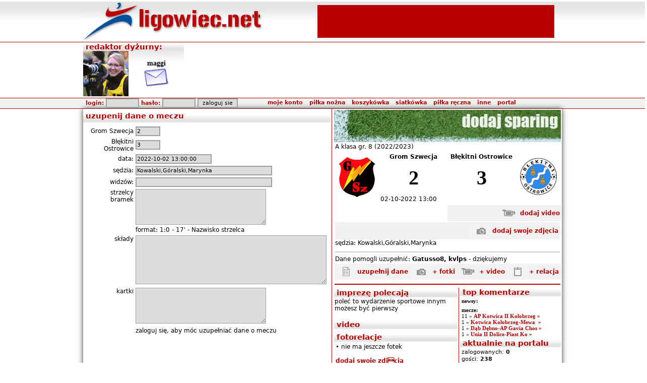

--- FILE ---
content_type: text/html
request_url: http://wwww.ligowiec.net/mecz/161907/grom-szwecja-blekitni-ostrowice/uzupelnij/0
body_size: 5389
content:
<!DOCTYPE html PUBLIC "-//W3C//DTD XHTML 1.0 Strict//EN" "http://www.w3.org/TR/xhtml1/DTD/xhtml1-strict.dtd">
<html xmlns="http://www.w3.org/1999/xhtml">
<head>
 <base href="http://wwww.ligowiec.net" />
 <link rel="canonical" href="http://ligowiec.net/mecz/161907/grom-szwecja-blekitni-ostrowice/uzupelnij/0" />
 <meta http-equiv="content-type" content="text/html; charset=iso-8859-2" />
 <meta name="keywords" content="sport, zachodniopomorskie, piłka nożna, koszykówka, siatkówka, piłka reczna, rugby, pływanie, bieganie, rowery, gimnastyka artystyczna, Pogoń Szczecin" />
 <meta name="description" content="Ligowiec.net - zachodniopomorski portal sportowy. Najnowsze informacje i fotorelacje z wydarzeń sportowych." />
 <meta name="author" content="ligowiec.net team /me" />
 <meta http-equiv="Pragma" content="no-cache" />
 <meta http-equiv="Expires" content="-1" />
 <meta name="Robots" content="index, follow" />
 <meta name="Classification" content="global,all" />
 <meta name="Revisit-after" content="2 days" />
 <meta name="verify-v1" content="bbYri1aPAwXXTJMCBUtGL0HszWebhWOHBc6Uz/xS9a4=" />
 <meta http-equiv="Cache-Control" content="no-cache" />
 <title>Grom Szwecja - Błękitni Ostrowice w portalu ligowiec.net</title>
 <link rel="stylesheet" type="text/css" href="ligowiec.css?rs=3" />
 <link rel="shortcut icon" href="favicon.ico" />
 <script type="text/javascript" src="http://ligowiec.net/funkcje/functions.js"></script>
 <script type="text/javascript" src="http://ligowiec.net/funkcje/expand.js"></script>
 <script type="text/javascript" src="http://ligowiec.net/funkcje/tip.js"></script>
 <script type="text/javascript" src="http://ligowiec.net/funkcje/tabs.js"></script>
 <script type="text/javascript" src="https://ajax.googleapis.com/ajax/libs/jquery/1.7.1/jquery.min.js"></script>
 <script type="text/javascript" src="http://ligowiec.net/funkcje/ajax_tabs.js"></script>
 <script type="text/javascript">
   var _gaq = _gaq || [];
   _gaq.push(['_setAccount', 'UA-853809-1']);
   _gaq.push(['_trackPageview']);
   (function() {
     var ga = document.createElement('script'); ga.type = 'text/javascript'; ga.async = true;
     ga.src = ('https:' == document.location.protocol ? 'https://ssl' : 'http://www') + '.google-analytics.com/ga.js';
     var s = document.getElementsByTagName('script')[0]; s.parentNode.insertBefore(ga, s);
   })();
 </script>
 <script>
 var dataLayer = [];
 dataLayer.push({"page": "other"});
 (function(w,d,s,l,i){w[l]=w[l]||[];w[l].push({'gtm.start':
 new Date().getTime(),event:'gtm.js'});var f=d.getElementsByTagName(s)[0],
 j=d.createElement(s),dl=l!='dataLayer'?'&l='+l:'';j.async=true;j.src=
 'https://www.googletagmanager.com/gtm.js?id='+i+dl;f.parentNode.insertBefore(j,f);
 })(window,document,'script','dataLayer','GTM-NPRK4H3');</script>
 <!-- End Google Tag Manager -->
</head>
<body>
<div style="width:100%; background: transparent url(gfx/bg-main.jpg) top left repeat-x; padding:0; margin:0;"><table width="950" cellspacing="0" cellpadding="0" border="0" align="center">
 <tr style="height:77px; width:950px;">
  <td style="width:450px;" ><a href="http://wwww.ligowiec.net"><img src="gfx/ligowiec-logo.jpg?rs=29321" style="border:0px" alt="ligowiec.net strona główna" /></a></td>
  <td style="width:500px;" align="center">
<table width="468" height="60"> <tr>  <td align="center" bgcolor="#b90000"><script type="text/javascript"><!--
google_ad_client = "pub-5458896701500030";
google_ad_slot = "6491648191";
google_ad_width = 468;
google_ad_height = 60;
//-->
</script>
<script type="text/javascript" src="http://pagead2.googlesyndication.com/pagead/show_ads.js"></script>
  </td> </tr></table>  </td>
 </tr>
</table>
<div style="width:100%; border-top:1px solid #b90000;"><table width="950" cellspacing="0" cellpadding="0" border="0" align="center">
 <tr>
  <td width="200" valign="top" style="background: url(gfx/main-bg.jpg) repeat-x;">  <table width="200" height="100" cellspacing="0" cellpadding="0">   <tr>    <td colspan="2" class="naglowek">redaktor dyżurny:</td>   </tr>   <tr>    <td width="90"><img src="http://ligowiec.net/avatars/maggi.jpg"></td>    <td align="center"><b style="font: bold 14px Tahoma; text-align:center;">maggi</b><br/><a href="wiadomosci/wyslij/maggi&p=1" title="wyslij wiadomosc"><img src="gfx/send-admin-pm.jpg" border="0"></a></td>   </tr>  </table>   </td>  <td align="center" width="750">
<div id="stroer_topbanner"></div>
  </td>
 </tr>
</table>
</div><div style="width:100%; border-top:1px solid #b90000; background:#f1f1f1; border-bottom:1px solid #b90000;"><table width="950" cellspacing="0" cellpadding="0" border="0" align="center">
 <tr style="height:20px; width:950px; background: #f1f1f1; ">
  <td colspan="2" align="right" style="padding-right:10px;">
   <table width="940" cellspacing="0" cellpadding="0" border="0">
    <tr>
     <td align="left" style="padding-left:5px;" class="menutop">
<div id="loginform">
<form id="login" action="" method="post" style="margin-bottom:0px; padding-bottom:0px;">
      login: <input class="button" type="text" name="h_login" style="width:60px;" />
      hasło: <input class="button" type="password" name="h_haslo"  style="width:60px;" />
      <input type="hidden" name="login" value="add" />
      <input class="button" type="submit" value="zaloguj sie" style="width:80px;" name="h_but_on" />
</form></div>
     </td>
     <td align="left" style="padding-right:70px;">

<div id="pop" class="pop"></div>
<table border="0" cellspacing="0" cellpadding="0" class="menu" align="right">
 <tr>
  <td class="menu">
   <div id="sua1" onmouseover="showmenu('1');" style="padding: 0px 5px 0px 5px;">
    <nobr><a href="#">moje konto</a></nobr>
   </div>
  </td>
  <td class="menu">
   <div id="sua2" onmouseover="showmenu('2');" style="padding: 0px 5px 0px 5px;">
    <nobr><a href="pilkanozna/0/0">piłka nożna</a></nobr>
   </div>
  </td>
  <td class="menu">
   <div id="sua3" onmouseover="showmenu('3');" style="padding: 0px 5px 0px 5px;">
    <nobr><a href="koszykowka/0/0">koszykówka</a></nobr>
   </div>
  </td>
  <td class="menu">
   <div id="sua4" onmouseover="showmenu('4');" style="padding: 0px 5px 0px 5px;">
    <nobr><a href="siatkowka/0/0">siatkówka</a></nobr>
   </div>
  </td>
  <td class="menu">
   <div id="sua5" onmouseover="showmenu('5');" style="padding: 0px 5px 0px 5px;">
    <nobr><a href="pilkareczna/0/0">piłka ręczna</a></nobr>
   </div>
  </td>
  <td class="menu">
   <div id="sua6" onmouseover="showmenu('6');" style="padding: 0px 5px 0px 5px;">
    <nobr><a href="#">inne</a></nobr>
   </div>
  </td>
  <td class="menu">
   <div id="sua7" onmouseover="showmenu('7');" style="padding: 0px 5px 0px 5px;">
    <nobr><a href="#">portal</a></nobr>
   </div>
  </td>
 </tr>
 <tr>
  <td class="menuH">
   <div onmouseover="showmenu('1');" onmouseout="hideoneT('1');" id="sub1" style="display:none;" class="menusub">
    <div class="menusubel" onmouseover="this.style.background='#aeaeae';" onmouseout="this.style.background='#fefefe';">
     <a href="nowekonto">załóż konto</a>
    </div>
    <div class="menusubel" onmouseover="this.style.background='#aeaeae';" onmouseout="this.style.background='#fefefe';">
     <a href="przypomnijhaslo">przypomnij hasło</a>
    </div>
    <div></div>
   </div>
  </td>
  <td class="menuH">
   <div onmouseover="showmenu('2');" onmouseout="hideoneT('2');" id="sub2" style="display:none;" class="menusub">
    <div class="menusubel" onmouseover="this.style.background='#aeaeae';" onmouseout="this.style.background='#dedede';">
     <a href="pilkanozna/ekstraklasa/0">Ekstraklasa</a>
    </div>
    <div class="menusubel" onmouseover="this.style.background='#aeaeae';" onmouseout="this.style.background='#dedede';">
     <a href="pilkanozna/2liga/0">II liga</a>
    </div>
    <div class="menusubel" onmouseover="this.style.background='#aeaeae';" onmouseout="this.style.background='#dedede';">
     <a href="pilkanozna/3liga/0">III liga</a>
    </div>
    <div class="menusubel" onmouseover="this.style.background='#aeaeae';" onmouseout="this.style.background='#dedede';">
     <a href="pilkanozna/4liga/0">IV liga</a>
    </div>
    <div class="menusubel" onmouseover="this.style.background='#aeaeae';" onmouseout="this.style.background='#dedede';">
     <a href="pilkanozna/okregowka/0">Klasa Okręgowa</a>
    </div>
    <div class="menusubel" onmouseover="this.style.background='#aeaeae';" onmouseout="this.style.background='#dedede';">
     <a href="pilkanozna/aklasa/0">A klasa</a>
    </div>
    <div class="menusubel" onmouseover="this.style.background='#aeaeae';" onmouseout="this.style.background='#dedede';">
     <a href="pilkanozna/bklasa/0">B klasa</a>
    </div>
    <div class="menusubel" onmouseover="this.style.background='#aeaeae';" onmouseout="this.style.background='#dedede';">
     <a href="pilkanozna/kobiety/0">Kobiety</a>
    </div>
    <div class="menusubel" onmouseover="this.style.background='#aeaeae';" onmouseout="this.style.background='#dedede';">
     <a href="pilkanozna/futsal/0">Futsal</a>
    </div>
    <div class="menusubel" onmouseover="this.style.background='#aeaeae';" onmouseout="this.style.background='#dedede';">
     <a href="pilkanozna/ligabaltycka/0">Liga Bałtycka Orlików</a>
    </div>
    <div class="menusubel" onmouseover="this.style.background='#aeaeae';" onmouseout="this.style.background='#dedede';">
     <a href="pilkanozna/inne/0">Pozostałe rozgrywki</a>
    </div>
   </div>
  </td>
  <td class="menuH">
   <div onmouseover="showmenu('3');" onmouseout="hideoneT('3');" id="sub3" style="display:none;" class="menusub">
    <div class="menusubel" onmouseover="this.style.background='#aeaeae';" onmouseout="this.style.background='#dedede';">
     <a href="koszykowka/plk/0">PLK</a>
    </div>
    <div class="menusubel" onmouseover="this.style.background='#aeaeae';" onmouseout="this.style.background='#dedede';">
     <a href="koszykowka/mlodziez/0">Pozostałe rozgrywki</a>
    </div>
   </div>
  </td>
  <td class="menuH">
   <div onmouseover="showmenu('4');" onmouseout="hideoneT('4');" id="sub4" style="display:none;" class="menusub">
    <div class="menusubel" onmouseover="this.style.background='#aeaeae';" onmouseout="this.style.background='#dedede';">
     <a href="siatkowka/ekstraklasa_kobiet/0">Ekstraklasa kobiet</a>
    </div>
   </div>
  </td>
  <td class="menuH">
   <div onmouseover="showmenu('5');" onmouseout="hideoneT('5');" id="sub5" style="display:none;" class="menusub">
    <div class="menusubel" onmouseover="this.style.background='#aeaeae';" onmouseout="this.style.background='#dedede';">
     <a href="pilkareczna/superligakobiet/0">Superliga kobiet</a>
    </div>
    <div class="menusubel" onmouseover="this.style.background='#aeaeae';" onmouseout="this.style.background='#dedede';">
     <a href="pilkareczna/1ligamezczyzn/0">ligi mężczyzn</a>
    </div>
    <div class="menusubel" onmouseover="this.style.background='#aeaeae';" onmouseout="this.style.background='#dedede';">
     <a href="pilkareczna/2ligakobiet/0">ligi kobiet</a>
    </div>
    <div class="menusubel" onmouseover="this.style.background='#aeaeae';" onmouseout="this.style.background='#dedede';">
     <a href="pilkareczna/pozostale/0">Pozostałe rozgrywki</a>
    </div>
   </div>
  </td>
  <td class="menuH">
   <div onmouseover="showmenu('6');" onmouseout="hideoneT('6');" id="sub6" style="display:none;" class="menusub">
    <div class="menusubel" onmouseover="this.style.background='#aeaeae';" onmouseout="this.style.background='#dedede';">
     <a href="inne/0">inne sporty</a>
    </div>
    <div class="menusubel" onmouseover="this.style.background='#aeaeae';" onmouseout="this.style.background='#dedede';">
     <a href="rio/0">RIO DE JANEIRO 2016</a>
    </div>
    <div class="menusubel" onmouseover="this.style.background='#aeaeae';" onmouseout="this.style.background='#dedede';">
     <a href="londyn/0">LONDYN 2012</a>
    </div>
    <div class="menusubel" onmouseover="this.style.background='#aeaeae';" onmouseout="this.style.background='#dedede';">
     <a href="pekin/0">PEKIN 2008</a>
    </div>
    <div class="menusubel" onmouseover="this.style.background='#aeaeae';" onmouseout="this.style.background='#dedede';">
     <a href="">portal</a>
    </div>
    <div class="menusubel" onmouseover="this.style.background='#aeaeae';" onmouseout="this.style.background='#dedede';">
     <a href="pekaoopen/0">PEKAO Szczecin Open</a>
    </div>
    <div class="menusubel" onmouseover="this.style.background='#aeaeae';" onmouseout="this.style.background='#dedede';">
     <a href="plywanie/0">GRAND PRIX POLSKI 2007</a>
    </div>
    <div class="menusubel" onmouseover="this.style.background='#aeaeae';" onmouseout="this.style.background='#dedede';">
     <a href="plebiscyt/0">plebiscyt roku</a>
    </div>
    <div class="menusubel" onmouseover="this.style.background='#aeaeae';" onmouseout="this.style.background='#dedede';">
     <a href="zimazligowiecnet/0">Zima z Ligowiec.net</a>
    </div>
    <div class="menusubel" onmouseover="this.style.background='#aeaeae';" onmouseout="this.style.background='#dedede';">
     <a href="sportowiecroku/0">sportowiec roku</a>
    </div>
   </div>
  </td>
  <td class="menuH">
   <div onmouseover="showmenu('7');" onmouseout="hideoneT('7');" id="sub7" style="display:none;" class="menusub">
    <div class="menusubel" onmouseover="this.style.background='#aeaeae';" onmouseout="this.style.background='#dedede';">
     <a href="strona/faq">POMOC</a>
    </div>
    <div class="menusubel" onmouseover="this.style.background='#aeaeae';" onmouseout="this.style.background='#dedede';">
     <a href="strona/kontakt">kontakt</a>
    </div>
    <div class="menusubel" onmouseover="this.style.background='#aeaeae';" onmouseout="this.style.background='#dedede';">
     <a href="strona/reklama">reklama</a>
    </div>
    <div class="menusubel" onmouseover="this.style.background='#aeaeae';" onmouseout="this.style.background='#dedede';">
     <a href="zaloga">załoga</a>
    </div>
    <div class="menusubel" onmouseover="this.style.background='#aeaeae';" onmouseout="this.style.background='#dedede';">
     <a href="strona/regulamin">regulamin</a>
    </div>
    <div class="menusubel" onmouseover="this.style.background='#aeaeae';" onmouseout="this.style.background='#dedede';">
     <a href="strona/redakcja">redakcja</a>
    </div>
    <div class="menusubel" onmouseover="this.style.background='#aeaeae';" onmouseout="this.style.background='#dedede';">
     <a href="strona/wspolpraca">współpraca</a>
    </div>
    <div class="menusubel" onmouseover="this.style.background='#aeaeae';" onmouseout="this.style.background='#dedede';">
     <a href="strona/misja">misja portalu</a>
    </div>
    <div class="menusubel" onmouseover="this.style.background='#aeaeae';" onmouseout="this.style.background='#dedede';">
     <a href="strona/pp">polityka prywatności</a>
    </div>
   </div>
  </td>

 </tr>
</table>
     </td>
    </tr>
   </table>
  </td>
 </tr>
</table>
</div></div><table width="950" cellspacing="0" cellpadding="0" border="0" align="center" style="box-shadow:0 0 10px #333333;">
 <tr>
  <td rowspan="3" width="495" valign="top">
<table width="100%" cellspacing="0" cellpadding="5">
 <tr>
  <td class="naglowek">uzupenij dane o meczu</td>
 </tr>
 <tr>
  <td>
<form method="post" action="mecz/161907/grom-szwecja-blekitni-ostrowice/uzupelnij/1"><table width="100%"><tr> <td align="right">Grom Szwecja</td> <td align="left"><input class="button" type="text" name="wynikA" value="2" size="3" /></td></tr><tr> <td align="right">Błękitni Ostrowice</td> <td align="left"><input class="button" type="text" name="wynikB" value="3" size="3" /></td></tr><tr> <td align="right">data:</td> <td><input class="button" type="text" name="data" value="2022-10-02 13:00:00" size="20"></td></tr><tr> <td align="right">sędzia:</td> <td><input class="button" type="text" name="sedzia" value="Kowalski,Góralski,Marynka" size="40"></td></tr><tr> <td align="right">widzów:</td> <td><input class="button" type="text" name="widzow" value="" size="40"></td></tr><tr> <td align="right" valign="top">strzelcy bramek</td> <td><textarea class="button" name="bramki" rows="5" cols="40"></textarea><br/>format: 1:0 - 17' - Nazwisko strzelca</td></tr><tr> <td align="right" valign="top">składy</td> <td><textarea class="button" name="sklady" rows="7" cols="60"></textarea></td></tr><tr> <td align="right" valign="top">kartki</td> <td><textarea class="button" name="kartki" rows="5" cols="40"></textarea></td></tr><tr> <td align="right" valign="top"></td> <td>zaloguj się, aby móc uzupełniać dane o meczu</td></tr></table></form>  </td> </tr></table>  </td>
  <td rowspan="3" style="width:5px; background:transparent url(gfx/pasek.gif) top left repeat-y;">&nbsp;</td>
  <td width="450" valign="top">
  <table width="450" callspacing="0" cellpadding="0" border="0">
   <tr>
    <td>
     <a href="http://ligowiec.net/dodajsparing/0"><img src="http://ligowiec.net/gfx/dodajsparing0.jpg" border="0" align="center" /></a><br/>
<table width="100%" cellspacing="0" cellpadding="2" border="0"> <td colspan="4"><a href="tabela/1503/a-klasa-gr-8" onmouseover="ddrivetip('zobacz wszystkie mecze i tabelďż˝ ligi')" onmouseout="hideddrivetip()" style="font-weight:normal;">A klasa gr. 8 (2022/2023)</a></td></tr><tr> <td valign="top" align="center" width="20%" rowspan="3"><a href="klub/gromszwecja/0"><img src="photonews/12300.05480400.jpg" width="75" border="0"></a></td> <td width="30%" align="center"><a href="klub/gromszwecja/0">Grom Szwecja</a></td> <td width="30%" align="center"><a href="klub/blekitniostrowice/0">Błękitni Ostrowice</a></td> <td valign="top" align="center" width="20%" rowspan="3"><a href="klub/blekitniostrowice/0"><img src="photonews/29460.47709200.jpg" width="75" border="0"></a></td></tr><tr> <td align="center" style="font:30pt Verdana;"><b>2</b></td> <td align="center" style="font:30pt Verdana;"><b>3</b></td></tr><tr> <td colspan="2">  <a href="co-gdzie-kiedy/2022-10-02" onmouseover="ddrivetip('zobacz wszystkie wydarzenia sportowe tego dnia')" onmouseout="hideddrivetip()" style="font-weight:normal;">02-10-2022 13:00</a><br/> </td></tr><tr> <td colspan="2" width="50%"> </td> <td colspan="2" width="50%" bgcolor="#f1f1f1" align="right">    <a class="red" href="mecz/161907/grom-szwecja-blekitni-ostrowice/dodajfilm/0"><img src="gfx/icons/mecz-video.jpg" style="vertical-align:middle;">dodaj video</a> </td></tr><tr> <td colspan="4">     <table width="100%" cellspacing="0" cellpadding="3" border="0" bgcolor="#f1f1f1">    <tr><td align="right"><a href="http://ligowiec.net/dodajfotorelacje" class="red"><img src="gfx/icons/mecz-zdjecia.jpg" style="vertical-align:middle;">dodaj swoje zdjęcia</a></td></tr>   </table>  sędzia: Kowalski,Góralski,Marynka<br/> </td></tr><tr> <td colspan="4">  <hr color="#cccccc">Dane pomogli uzupełnić: <b>Gatusso8, kvlps</b> - dziękujemy </td></tr><tr style="height:28px; background: #f1f1f1;"> <td colspan="4">  <a class="red" href="mecz/161907/grom-szwecja-blekitni-ostrowice/uzupelnij/0"><img src="gfx/icons/mecz-uzupelnij.jpg" style="vertical-align:middle;">uzupełnij dane</a>  <a class="red" href="dodajfotorelacje"><img src="gfx/icons/mecz-zdjecia.jpg" style="vertical-align:middle;">+ fotki</a>   <a class="red" href="mecz/161907/grom-szwecja-blekitni-ostrowice/dodajfilm/0"><img src="gfx/icons/mecz-video.jpg" style="vertical-align:middle;">+ video</a>  <a class="red" href="mecz/161907/grom-szwecja-blekitni-ostrowice/dodajrelacje/0"><img src="gfx/icons/mecz-relacja.jpg" style="vertical-align:middle;">+ relacja</a> </td></tr></table>    </td>
   </tr>
   <tr>
    <td valign="top">
     <hr width="99%" color="#b90000">
     <table width="450" cellspacing="0" cellpadding="0" border="0">
      <tr>
       <td width="245" valign="top">
<table width="100%" cellspacing="0"> <tr>  <td colspan="2" class="naglowek">imprezę polecają</td> </tr> <tr><td colspan="2">poleć to wydarzenie sportowe innym<br/>możesz być pierwszy</td></tr>    </tr>
</table><br/><table width="100%" cellspacing="0"> <tr>  <td class="naglowek">video</td> </tr> <tr>  <td style="padding:3px;">  </td> </tr> <tr>  <td class="naglowek">fotorelacje</td> </tr> <tr>  <td style="padding:3px;"> &bull; nie ma jeszcze fotek <br/><br/><a class="red" href="http://ligowiec.net/dodajfotorelacje">dodaj swoje zdjcia</a>  </td> </tr> <tr>  <td class="naglowek">relacje</td> </tr> <tr>  <td style="padding:3px;"> &bull; nie ma jeszcze relacji <br/><br/><a class="red" href="mecz/161907/grom-szwecja-blekitni-ostrowice/dodajrelacje/0">dodaj swoj relacj</a>  </td> </tr></table>       </td>
       <td style="width:5px; background:transparent url(gfx/pasek.gif) top left repeat-y;">&nbsp;</td>
       <td width="200" valign="top">
<table width="100%" cellspacing="0" cellpadding="0" border="0">
 <tr>
  <td class="naglowek">top komentarze</td>
 </tr>
 <tr>
  <td style="padding:3px; font:11px Tahoma;"><b>newsy:</b><br/>
  </td>
 </tr>
 <tr>
  <td style="padding:3px; font:11px Tahoma;"><b>mecze:</b><br/>
 11 &raquo; <a href="/mecz/187049/ap-kotwica-ii-kolobrzeg_sokol-lulewice/komentarze/0" title="Klasa B - Grupa 6 &gt; AP Kotwica II Kołobrzeg-Sokół Lulewice" style="color:#b90000;">AP Kotwica II Kołobrzeg&nbsp;&#187;</a><br/>
 1 &raquo; <a href="/mecz/182184/kotwica-kolobrzeg_mewa-resko/komentarze/0" title="Klasa Okręgowa - grupa 1 &gt; Kotwica Kołobrzeg-Mewa Resko" style="color:#b90000;">Kotwica Kołobrzeg-Mewa &nbsp;&#187;</a><br/>
 1 &raquo; <a href="/mecz/185599/dab-debno_ap-gavia-choszczno/komentarze/0" title="IV liga &gt; Dąb Dębno-AP Gavia Choszczno" style="color:#b90000;">Dąb Dębno-AP Gavia Chos&nbsp;&#187;</a><br/>
 1 &raquo; <a href="/mecz/186498/unia-ii-dolice_piast-kolin/komentarze/0" title="Klasa A - Grupa 5 &gt; Unia II Dolice-Piast Kolin" style="color:#b90000;">Unia II Dolice-Piast Ko&nbsp;&#187;</a><br/>
  </td>
 </tr>
 <tr>
  <td class="naglowek">aktualnie na portalu</td>
 </tr>
 <tr>
  <td style="padding:3px;">
   <table width="100%" cellspacing="0" cellpadding="0" class="tabela">
    <tr><td colspan="2">zalogowanych: <b>0</b></td></tr>
    </tr>
   </table>
<span class="tabela">gości: <b>238</b></span>  </td>
 </tr>
 <tr>
  <td style="padding:3px; text-align:center;">
<div id="stroer_sky"></div>
  </td>
 </tr>
 <tr>
  <td class="naglowek">statystyki portalu</td>
 </tr>
 <tr>
  <td style="padding:3px;">
<div class="tabela">&bull; drużyn: <b>3191</b><br/>
&bull; imprez: <b>163588</b><br/>
&bull; newsów: <b>79038</b><br/>
&bull; użytkowników: <b>81864</b><br/>
&bull; komentarzy: <b>1195896</b><br/>
&bull; zdjęć: <b>927564</b><br/>
&bull; relacji: <b>40935</b><br/>
</div>  </td>
 </tr>
 <tr><td style="padding:5px; 5px;">Najwiďż˝kszy <a href="http://pl.skate-europe.com" target="_blank">Skateshop</a> w&nbsp;Szczecinie.</td></tr></table>
       </td>
      </tr>
     </table>
    </td>
   </tr>
  </table>
  </td>
 </tr>
</table>
<br/> <br style="clear:both;" />
<div style="width:100%; background:#f1f1f1; padding:2px; line-height:16px;">
 <div style="width:980px; margin:0 auto;">
  <div style="float:left;">
   widzisz błąd na stronie - <a class="menutop" href="zglosblad">zgłoś go nam</a>
  </div>
  <div style="float:left; padding-left:100px;">
   &copy; 2006-2026 - by <a href="/zaloga">ligowiec team</a>
  </div>
  <div style="float:left; padding-left:100px;">
   <a href="http://ligowiec.net/strona/politykacookies">Polityka Cookies</a>  </div>
 </div>
 <br style="clear:both;" />
</div>
</body>
</html>


--- FILE ---
content_type: text/html; charset=utf-8
request_url: https://www.google.com/recaptcha/api2/aframe
body_size: 267
content:
<!DOCTYPE HTML><html><head><meta http-equiv="content-type" content="text/html; charset=UTF-8"></head><body><script nonce="6tH3l2kzaW085yq_PRokJg">/** Anti-fraud and anti-abuse applications only. See google.com/recaptcha */ try{var clients={'sodar':'https://pagead2.googlesyndication.com/pagead/sodar?'};window.addEventListener("message",function(a){try{if(a.source===window.parent){var b=JSON.parse(a.data);var c=clients[b['id']];if(c){var d=document.createElement('img');d.src=c+b['params']+'&rc='+(localStorage.getItem("rc::a")?sessionStorage.getItem("rc::b"):"");window.document.body.appendChild(d);sessionStorage.setItem("rc::e",parseInt(sessionStorage.getItem("rc::e")||0)+1);localStorage.setItem("rc::h",'1768922178993');}}}catch(b){}});window.parent.postMessage("_grecaptcha_ready", "*");}catch(b){}</script></body></html>